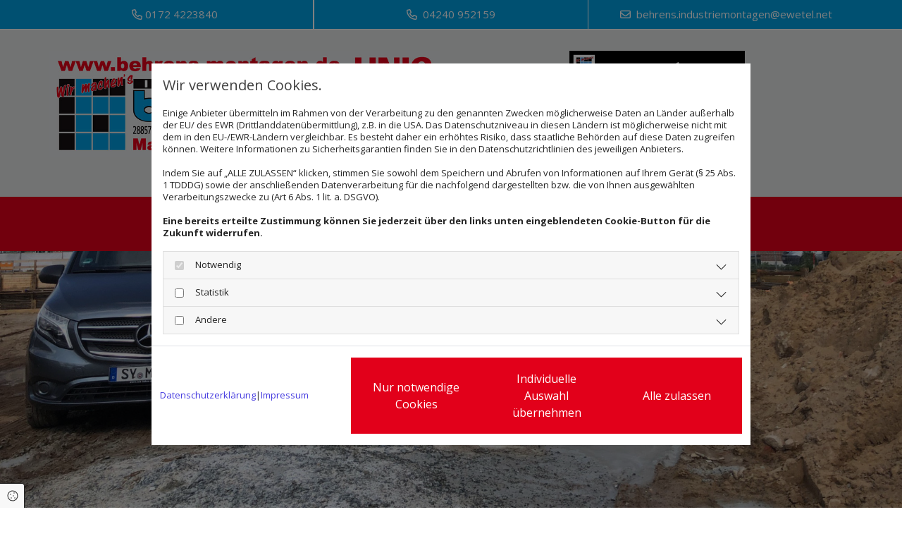

--- FILE ---
content_type: text/html; charset=UTF-8
request_url: https://www.behrens-montagen.de/
body_size: 8410
content:
<!DOCTYPE html>
<html lang="de">

<head>
    <meta charset="utf-8">
    <meta name="viewport" content="width=device-width, initial-scale=1, shrink-to-fit=no">
    <script type="application/ld+json">{"@context":"https:\/\/schema.org","@type":"WebPage","name":"Industriemontagen Behrens","dateModified":"2024-07-08T10:50:05+02:00","url":"https:\/\/www.behrens-montagen.de\/industriemontagen-behrens","description":"Wir sind ist Ihr Spezialist, wenn es im die De- und Remontage von Produktionsanlagen und die Montage von Markisen + Toren geht. Unsere kompetenten Mitarbeiter informieren Sie zu allen Fragen rund um Ihr Projekt. Sprechen Sie uns gern an.","keywords":"Industriemontagen Behrens","mainEntityOfPage":{"@type":"WebPage","@id":"https:\/\/www.behrens-montagen.de"}}</script><meta property="title" content="Behrens Industriemontagen | Ihr Spezialist für Bohrungen und Montage" /><meta name="description" content="Wir sind ist Ihr Spezialist, wenn es im die De- und Remontage von Produktionsanlagen und die Montage von Markisen + Toren geht. Unsere kompetenten Mitarbeiter informieren Sie zu allen Fragen rund um Ihr Projekt. Sprechen Sie uns gern an."/><meta name="keywords" content="Industriemontagen Behrens"/><meta property="og:type" content="website" /><meta property="og:title" content="Behrens Industriemontagen | Ihr Spezialist für Bohrungen und Montage" /><meta property="og:description" content="Wir sind ist Ihr Spezialist, wenn es im die De- und Remontage von Produktionsanlagen und die Montage von Markisen + Toren geht. Unsere kompetenten Mitarbeiter informieren Sie zu allen Fragen rund um Ihr Projekt. Sprechen Sie uns gern an."/><meta name="twitter:card" content="summary" /><link rel="canonical" href="https://www.behrens-montagen.de/" /><meta property="og:url" content="https://www.behrens-montagen.de/" /><meta name="google-site-verification" content="BbXarVmKzzLLJnSGvj94FZA51OxrVlpfjq3wKjTsUIk" />
    <title>Behrens Industriemontagen | Ihr Spezialist für Bohrungen und Montage</title>
            <link rel="stylesheet" href="/static/builds/vendor-v2.css?id=69e2847aaa60a35046d2b8ee922cbc1d"/>
            <link rel="stylesheet" href="/static/builds/site.css?id=b93ed29c9e53a8e63a4dafa897e8654e"/>
                <link rel="Shortcut Icon" type="image/x-icon" href="https://assets.coco-online.de/47331720428581-py3b3XHw/favicon.png"/>
        <link rel="dns-prefetch" href="https://assets.coco-online.de">
    <link rel="preconnect" href="https://assets.coco-online.de" crossorigin>
    <style>
        @font-face { font-family: 'Droid Sans'; font-style: normal; font-weight: 400; font-display: swap; src: url(/assets/static/fonts/droid-sans/f80a76b0dab58844f67609656cecd7df.woff2) format('woff2'); unicode-range: U+0000-00FF, U+0131, U+0152-0153, U+02BB-02BC, U+02C6, U+02DA, U+02DC, U+0304, U+0308, U+0329, U+2000-206F, U+2074, U+20AC, U+2122, U+2191, U+2193, U+2212, U+2215, U+FEFF, U+FFFD; }  @font-face { font-family: 'Droid Sans'; font-style: normal; font-weight: 700; font-display: swap; src: url(/assets/static/fonts/droid-sans/fcee5a28e34338ac0e764bf3eec4da04.woff2) format('woff2'); unicode-range: U+0000-00FF, U+0131, U+0152-0153, U+02BB-02BC, U+02C6, U+02DA, U+02DC, U+0304, U+0308, U+0329, U+2000-206F, U+2074, U+20AC, U+2122, U+2191, U+2193, U+2212, U+2215, U+FEFF, U+FFFD; }  @font-face { font-family: 'Open Sans'; font-style: normal; font-weight: 400; font-stretch: 100%; font-display: swap; src: url(/assets/static/fonts/open-sans/3fd9641d66480d1544a6698696362d68.woff2) format('woff2'); unicode-range: U+0460-052F, U+1C80-1C88, U+20B4, U+2DE0-2DFF, U+A640-A69F, U+FE2E-FE2F; } @font-face { font-family: 'Open Sans'; font-style: normal; font-weight: 400; font-stretch: 100%; font-display: swap; src: url(/assets/static/fonts/open-sans/ce0ce25f5e664d2e3bdbada5cdb5bb00.woff2) format('woff2'); unicode-range: U+0301, U+0400-045F, U+0490-0491, U+04B0-04B1, U+2116; } @font-face { font-family: 'Open Sans'; font-style: normal; font-weight: 400; font-stretch: 100%; font-display: swap; src: url(/assets/static/fonts/open-sans/e912872f5f50091014121901bb1d5b7d.woff2) format('woff2'); unicode-range: U+1F00-1FFF; } @font-face { font-family: 'Open Sans'; font-style: normal; font-weight: 400; font-stretch: 100%; font-display: swap; src: url(/assets/static/fonts/open-sans/7c2116e6ddf006838f14ea54e74bfbd6.woff2) format('woff2'); unicode-range: U+0370-03FF; } @font-face { font-family: 'Open Sans'; font-style: normal; font-weight: 400; font-stretch: 100%; font-display: swap; src: url(/assets/static/fonts/open-sans/7e2136113e38e6e9470ac64a5c167510.woff2) format('woff2'); unicode-range: U+0590-05FF, U+200C-2010, U+20AA, U+25CC, U+FB1D-FB4F; } @font-face { font-family: 'Open Sans'; font-style: normal; font-weight: 400; font-stretch: 100%; font-display: swap; src: url(/assets/static/fonts/open-sans/f4f1f72a28b25a65a08dbcddde604a60.woff2) format('woff2'); unicode-range: U+0302-0303, U+0305, U+0307-0308, U+0330, U+0391-03A1, U+03A3-03A9, U+03B1-03C9, U+03D1, U+03D5-03D6, U+03F0-03F1, U+03F4-03F5, U+2034-2037, U+2057, U+20D0-20DC, U+20E1, U+20E5-20EF, U+2102, U+210A-210E, U+2110-2112, U+2115, U+2119-211D, U+2124, U+2128, U+212C-212D, U+212F-2131, U+2133-2138, U+213C-2140, U+2145-2149, U+2190, U+2192, U+2194-21AE, U+21B0-21E5, U+21F1-21F2, U+21F4-2211, U+2213-2214, U+2216-22FF, U+2308-230B, U+2310, U+2319, U+231C-2321, U+2336-237A, U+237C, U+2395, U+239B-23B6, U+23D0, U+23DC-23E1, U+2474-2475, U+25AF, U+25B3, U+25B7, U+25BD, U+25C1, U+25CA, U+25CC, U+25FB, U+266D-266F, U+27C0-27FF, U+2900-2AFF, U+2B0E-2B11, U+2B30-2B4C, U+2BFE, U+FF5B, U+FF5D, U+1D400-1D7FF, U+1EE00-1EEFF; } @font-face { font-family: 'Open Sans'; font-style: normal; font-weight: 400; font-stretch: 100%; font-display: swap; src: url(/assets/static/fonts/open-sans/261a002a08bf9fae68ed3c935db798a4.woff2) format('woff2'); unicode-range: U+0001-000C, U+000E-001F, U+007F-009F, U+20DD-20E0, U+20E2-20E4, U+2150-218F, U+2190, U+2192, U+2194-2199, U+21AF, U+21E6-21F0, U+21F3, U+2218-2219, U+2299, U+22C4-22C6, U+2300-243F, U+2440-244A, U+2460-24FF, U+25A0-27BF, U+2800-28FF, U+2921-2922, U+2981, U+29BF, U+29EB, U+2B00-2BFF, U+4DC0-4DFF, U+FFF9-FFFB, U+10140-1018E, U+10190-1019C, U+101A0, U+101D0-101FD, U+102E0-102FB, U+10E60-10E7E, U+1D2E0-1D37F, U+1F000-1F0FF, U+1F100-1F10C, U+1F110-1F16C, U+1F170-1F190, U+1F19B-1F1AC, U+1F30D-1F30F, U+1F315, U+1F31C, U+1F31E, U+1F320-1F32C, U+1F336, U+1F378, U+1F37D, U+1F382, U+1F393-1F39F, U+1F3A7-1F3A8, U+1F3AC-1F3AF, U+1F3C2, U+1F3C4-1F3C6, U+1F3CA-1F3CE, U+1F3D4-1F3E0, U+1F3ED, U+1F3F1-1F3F3, U+1F3F5-1F3F7, U+1F408, U+1F415, U+1F41F, U+1F426, U+1F43F, U+1F441-1F442, U+1F444, U+1F446-1F449, U+1F44C-1F44E, U+1F453, U+1F46A, U+1F47D, U+1F4A3, U+1F4B0, U+1F4B3, U+1F4B9, U+1F4BB, U+1F4BF, U+1F4C8-1F4CB, U+1F4D6, U+1F4DA, U+1F4DF, U+1F4E3-1F4E6, U+1F4EA-1F4ED, U+1F4F7, U+1F4F9-1F4FB, U+1F4FD-1F4FE, U+1F503, U+1F507-1F50B, U+1F50D, U+1F512-1F513, U+1F53E-1F54A, U+1F54F-1F579, U+1F57B-1F594, U+1F597-1F5A3, U+1F5A5-1F5FA, U+1F610, U+1F650-1F67F, U+1F687, U+1F68D, U+1F691, U+1F694, U+1F698, U+1F6AD, U+1F6B2, U+1F6B9-1F6BA, U+1F6BC, U+1F6C6-1F6CB, U+1F6CD-1F6CF, U+1F6D3-1F6D7, U+1F6E0-1F6EA, U+1F6F0-1F6F3, U+1F6F7-1F6FC, U+1F700-1F7FF, U+1F800-1F80B, U+1F810-1F847, U+1F850-1F859, U+1F860-1F887, U+1F890-1F8AD, U+1F8B0-1F8B1, U+1F93B, U+1F946, U+1F984, U+1F996, U+1F9E9, U+1FA00-1FA6F, U+1FA70-1FA74, U+1FA78-1FA7A, U+1FA80-1FA86, U+1FA90-1FAA8, U+1FAB0-1FAB6, U+1FAC0-1FAC2, U+1FAD0-1FAD6, U+1FB00-1FBFF; } @font-face { font-family: 'Open Sans'; font-style: normal; font-weight: 400; font-stretch: 100%; font-display: swap; src: url(/assets/static/fonts/open-sans/9181a47634f0efdfa9a859daa3b30434.woff2) format('woff2'); unicode-range: U+0102-0103, U+0110-0111, U+0128-0129, U+0168-0169, U+01A0-01A1, U+01AF-01B0, U+0300-0301, U+0303-0304, U+0308-0309, U+0323, U+0329, U+1EA0-1EF9, U+20AB; } @font-face { font-family: 'Open Sans'; font-style: normal; font-weight: 400; font-stretch: 100%; font-display: swap; src: url(/assets/static/fonts/open-sans/9d4a257014c53f0cb1e957ca760075e2.woff2) format('woff2'); unicode-range: U+0100-02AF, U+0304, U+0308, U+0329, U+1E00-1E9F, U+1EF2-1EFF, U+2020, U+20A0-20AB, U+20AD-20CF, U+2113, U+2C60-2C7F, U+A720-A7FF; } @font-face { font-family: 'Open Sans'; font-style: normal; font-weight: 400; font-stretch: 100%; font-display: swap; src: url(/assets/static/fonts/open-sans/d465f9ec03dea2fe3b0446c8dac17729.woff2) format('woff2'); unicode-range: U+0000-00FF, U+0131, U+0152-0153, U+02BB-02BC, U+02C6, U+02DA, U+02DC, U+0304, U+0308, U+0329, U+2000-206F, U+2074, U+20AC, U+2122, U+2191, U+2193, U+2212, U+2215, U+FEFF, U+FFFD; }  @font-face { font-family: 'Open Sans'; font-style: normal; font-weight: 700; font-stretch: 100%; font-display: swap; src: url(/assets/static/fonts/open-sans/3fd9641d66480d1544a6698696362d68.woff2) format('woff2'); unicode-range: U+0460-052F, U+1C80-1C88, U+20B4, U+2DE0-2DFF, U+A640-A69F, U+FE2E-FE2F; } @font-face { font-family: 'Open Sans'; font-style: normal; font-weight: 700; font-stretch: 100%; font-display: swap; src: url(/assets/static/fonts/open-sans/ce0ce25f5e664d2e3bdbada5cdb5bb00.woff2) format('woff2'); unicode-range: U+0301, U+0400-045F, U+0490-0491, U+04B0-04B1, U+2116; } @font-face { font-family: 'Open Sans'; font-style: normal; font-weight: 700; font-stretch: 100%; font-display: swap; src: url(/assets/static/fonts/open-sans/e912872f5f50091014121901bb1d5b7d.woff2) format('woff2'); unicode-range: U+1F00-1FFF; } @font-face { font-family: 'Open Sans'; font-style: normal; font-weight: 700; font-stretch: 100%; font-display: swap; src: url(/assets/static/fonts/open-sans/7c2116e6ddf006838f14ea54e74bfbd6.woff2) format('woff2'); unicode-range: U+0370-03FF; } @font-face { font-family: 'Open Sans'; font-style: normal; font-weight: 700; font-stretch: 100%; font-display: swap; src: url(/assets/static/fonts/open-sans/7e2136113e38e6e9470ac64a5c167510.woff2) format('woff2'); unicode-range: U+0590-05FF, U+200C-2010, U+20AA, U+25CC, U+FB1D-FB4F; } @font-face { font-family: 'Open Sans'; font-style: normal; font-weight: 700; font-stretch: 100%; font-display: swap; src: url(/assets/static/fonts/open-sans/f4f1f72a28b25a65a08dbcddde604a60.woff2) format('woff2'); unicode-range: U+0302-0303, U+0305, U+0307-0308, U+0330, U+0391-03A1, U+03A3-03A9, U+03B1-03C9, U+03D1, U+03D5-03D6, U+03F0-03F1, U+03F4-03F5, U+2034-2037, U+2057, U+20D0-20DC, U+20E1, U+20E5-20EF, U+2102, U+210A-210E, U+2110-2112, U+2115, U+2119-211D, U+2124, U+2128, U+212C-212D, U+212F-2131, U+2133-2138, U+213C-2140, U+2145-2149, U+2190, U+2192, U+2194-21AE, U+21B0-21E5, U+21F1-21F2, U+21F4-2211, U+2213-2214, U+2216-22FF, U+2308-230B, U+2310, U+2319, U+231C-2321, U+2336-237A, U+237C, U+2395, U+239B-23B6, U+23D0, U+23DC-23E1, U+2474-2475, U+25AF, U+25B3, U+25B7, U+25BD, U+25C1, U+25CA, U+25CC, U+25FB, U+266D-266F, U+27C0-27FF, U+2900-2AFF, U+2B0E-2B11, U+2B30-2B4C, U+2BFE, U+FF5B, U+FF5D, U+1D400-1D7FF, U+1EE00-1EEFF; } @font-face { font-family: 'Open Sans'; font-style: normal; font-weight: 700; font-stretch: 100%; font-display: swap; src: url(/assets/static/fonts/open-sans/261a002a08bf9fae68ed3c935db798a4.woff2) format('woff2'); unicode-range: U+0001-000C, U+000E-001F, U+007F-009F, U+20DD-20E0, U+20E2-20E4, U+2150-218F, U+2190, U+2192, U+2194-2199, U+21AF, U+21E6-21F0, U+21F3, U+2218-2219, U+2299, U+22C4-22C6, U+2300-243F, U+2440-244A, U+2460-24FF, U+25A0-27BF, U+2800-28FF, U+2921-2922, U+2981, U+29BF, U+29EB, U+2B00-2BFF, U+4DC0-4DFF, U+FFF9-FFFB, U+10140-1018E, U+10190-1019C, U+101A0, U+101D0-101FD, U+102E0-102FB, U+10E60-10E7E, U+1D2E0-1D37F, U+1F000-1F0FF, U+1F100-1F10C, U+1F110-1F16C, U+1F170-1F190, U+1F19B-1F1AC, U+1F30D-1F30F, U+1F315, U+1F31C, U+1F31E, U+1F320-1F32C, U+1F336, U+1F378, U+1F37D, U+1F382, U+1F393-1F39F, U+1F3A7-1F3A8, U+1F3AC-1F3AF, U+1F3C2, U+1F3C4-1F3C6, U+1F3CA-1F3CE, U+1F3D4-1F3E0, U+1F3ED, U+1F3F1-1F3F3, U+1F3F5-1F3F7, U+1F408, U+1F415, U+1F41F, U+1F426, U+1F43F, U+1F441-1F442, U+1F444, U+1F446-1F449, U+1F44C-1F44E, U+1F453, U+1F46A, U+1F47D, U+1F4A3, U+1F4B0, U+1F4B3, U+1F4B9, U+1F4BB, U+1F4BF, U+1F4C8-1F4CB, U+1F4D6, U+1F4DA, U+1F4DF, U+1F4E3-1F4E6, U+1F4EA-1F4ED, U+1F4F7, U+1F4F9-1F4FB, U+1F4FD-1F4FE, U+1F503, U+1F507-1F50B, U+1F50D, U+1F512-1F513, U+1F53E-1F54A, U+1F54F-1F579, U+1F57B-1F594, U+1F597-1F5A3, U+1F5A5-1F5FA, U+1F610, U+1F650-1F67F, U+1F687, U+1F68D, U+1F691, U+1F694, U+1F698, U+1F6AD, U+1F6B2, U+1F6B9-1F6BA, U+1F6BC, U+1F6C6-1F6CB, U+1F6CD-1F6CF, U+1F6D3-1F6D7, U+1F6E0-1F6EA, U+1F6F0-1F6F3, U+1F6F7-1F6FC, U+1F700-1F7FF, U+1F800-1F80B, U+1F810-1F847, U+1F850-1F859, U+1F860-1F887, U+1F890-1F8AD, U+1F8B0-1F8B1, U+1F93B, U+1F946, U+1F984, U+1F996, U+1F9E9, U+1FA00-1FA6F, U+1FA70-1FA74, U+1FA78-1FA7A, U+1FA80-1FA86, U+1FA90-1FAA8, U+1FAB0-1FAB6, U+1FAC0-1FAC2, U+1FAD0-1FAD6, U+1FB00-1FBFF; } @font-face { font-family: 'Open Sans'; font-style: normal; font-weight: 700; font-stretch: 100%; font-display: swap; src: url(/assets/static/fonts/open-sans/9181a47634f0efdfa9a859daa3b30434.woff2) format('woff2'); unicode-range: U+0102-0103, U+0110-0111, U+0128-0129, U+0168-0169, U+01A0-01A1, U+01AF-01B0, U+0300-0301, U+0303-0304, U+0308-0309, U+0323, U+0329, U+1EA0-1EF9, U+20AB; } @font-face { font-family: 'Open Sans'; font-style: normal; font-weight: 700; font-stretch: 100%; font-display: swap; src: url(/assets/static/fonts/open-sans/9d4a257014c53f0cb1e957ca760075e2.woff2) format('woff2'); unicode-range: U+0100-02AF, U+0304, U+0308, U+0329, U+1E00-1E9F, U+1EF2-1EFF, U+2020, U+20A0-20AB, U+20AD-20CF, U+2113, U+2C60-2C7F, U+A720-A7FF; } @font-face { font-family: 'Open Sans'; font-style: normal; font-weight: 700; font-stretch: 100%; font-display: swap; src: url(/assets/static/fonts/open-sans/d465f9ec03dea2fe3b0446c8dac17729.woff2) format('woff2'); unicode-range: U+0000-00FF, U+0131, U+0152-0153, U+02BB-02BC, U+02C6, U+02DA, U+02DC, U+0304, U+0308, U+0329, U+2000-206F, U+2074, U+20AC, U+2122, U+2191, U+2193, U+2212, U+2215, U+FEFF, U+FFFD; }   :root { --secondary-color: #ffffff; --secondary-color-rgb-values: 255, 255, 255; --background-color: #f8f8f8; --font-color: #252525;} .headline {color: #f5a201; font-size: 45px; line-height: 1em; margin-bottom: 20px;}  .headline a:hover {text-decoration: underline;}  .nav .nav-item .nav-link {color: #fff; transition: all 0.25s ease-in 0s; padding-left: 40px;}  .nav .navbar-toggler {color: rgb(69, 69, 69); font-size: 30px;}  .nav .sublevel > .nav-item > .nav-link {font-size: 14px; background-color: rgb(255, 255, 255); padding-top: 20px; padding-bottom: 20px; padding-right: 20px;}  .nav .sublevel > .nav-item > .nav-link:hover {background-color: rgb(234, 234, 234);}  .nav nav > ul > li > ul li.active a {background-color: rgb(234, 234, 234);}  .nav .nav-item .nav-link:hover {color: #000; text-decoration: none;}  .nav .navbar-nav .active > .nav-link {color: #000; text-decoration: none;}  .nav .navbar-nav {justify-content: right;}  .subtitle {font-family: Droid Sans; color: #e2001a; font-size: 28px; line-height: 1.3em; margin-bottom: 20px;}  .preamble {font-size: 22px; line-height: 1.5em; letter-spacing: 0em; margin-bottom: 5px;}  .bodytext {line-height: 1.8em; margin-bottom: 5px;}  .bodytext a {color: #009ee0; text-decoration: underline;}  .bodytext a:hover {text-decoration: underline;}  .smalltext {line-height: 1.2em; letter-spacing: 0em; font-size: 11px; margin-bottom: 5px;}  body p {margin-bottom: 0;} body {background-color: rgb(255, 255, 255); font-family: Open Sans; color: #404040; font-size: 17px; line-height: 1em;}  body a {color: rgb(68, 58, 223); text-decoration: none;}  .scroll-top {width: 40px; height: 40px; background-color: rgba(185, 13, 33, 0.84);}  .scroll-top span::before {color: #fff;}  body a:hover {text-decoration: underline;}  .site-container {padding-left: 0px; padding-right: 0px;}  .btn.btn-default {border-radius: 3px; border-width: 0px; background-color: #e2001a; color: rgb(255, 255, 255); font-size: 16px; border-top-left-radius: 0px; border-top-right-radius: 0px; border-bottom-left-radius: 0px; border-bottom-right-radius: 0px; margin-top: 20px; padding-left: 22px; padding-top: 18px; padding-bottom: 18px; padding-right: 22px;}  .btn.btn-default:hover {background-color: #b90d21;}  .btn .fa {margin-right: 7px;}  .form .label {padding-bottom: 0px; margin-bottom: 10px;}  .form .form-control {border-radius: 3px; border-width: 1px; border-top-left-radius: 0px; border-top-right-radius: 0px; border-bottom-left-radius: 0px; border-bottom-right-radius: 0px; border-color: rgb(204, 204, 204); margin-top: 0px; margin-bottom: 20px; padding-left: 15px; padding-top: 25px; padding-bottom: 25px; padding-right: 15px; color: #404040; font-size: 15px; background-color: #fff;}  .form .form-submit {margin-top: 20px;}  .form .smalltext {font-size: 13px;}  .form .form input[type=text],.form input[type=date],.form textarea,.form select {background-color: #fff; padding-top: 25px; padding-bottom: 25px;}  .form .form-check-label {font-size: 16px; line-height: 1.6em; margin-left: 0px; margin-right: 20px;}  .form .form-check-label > a {color: #009ee0;}  .form .form-check-label > a:hover {text-decoration: underline;} .form {padding-left: 0px; padding-top: 0px; padding-bottom: 0px; padding-right: 0px;}  .gallery .arrow {color: #fff; background-color: #404040; width: 40px; border-top-left-radius: 100px; border-top-right-radius: 100px; border-bottom-left-radius: 100px; border-bottom-right-radius: 100px;}  .row {padding-left: 30px; padding-top: 60px; padding-bottom: 60px; padding-right: 30px;}  .col {padding-left: 15px; padding-right: 15px;}  .custom1 {color: #fff; font-size: 15px; text-align: center; padding-top: 12px; padding-bottom: 12px;}  .custom1 a {color: #fff;}  .smallsubtitle {font-family: Droid Sans; color: #009ee0; font-size: 23px; line-height: 1.35em; margin-bottom: 20px;}  .spottext {font-family: Droid Sans; color: rgb(255, 255, 255); font-size: 28px; line-height: 1.35em; text-align: center;}  .footertext {color: #fff; font-size: 13px; line-height: 1.6em; margin-bottom: 5px;}  .footertext a {color: #fff;}  .footertext a:hover {text-decoration: underline;}  .companyname {font-size: 22px; text-align: left; line-height: 1.2em;}  .companyname a {color: rgb(96, 96, 96);}  .smallspottext {font-family: Droid Sans; color: rgb(255, 255, 255); font-size: 22px; line-height: 1.5em; text-align: center; margin-bottom: 5px;}  .locale {text-align: right;}  .locale ul li a {transition: all 0.25s ease-in 0s; color: rgb(255, 255, 255);}  .locale ul li {background-color: rgb(69, 69, 69); padding-top: 5px; padding-right: 15px; padding-bottom: 5px; padding-left: 15px;}  .btn.button2 {border-width: 2px; border-radius: 3px; background-color: rgba(255, 255, 255, 0.7); color: #404040; font-size: 16px; line-height: 1em; border-left-width: 1px; border-top-width: 1px; border-bottom-width: 1px; border-right-width: 1px; border-top-left-radius: 0px; border-top-right-radius: 0px; border-bottom-left-radius: 0px; border-bottom-right-radius: 0px; border-color: rgb(255, 255, 255); margin-top: 20px; padding-left: 22px; padding-top: 18px; padding-bottom: 18px; padding-right: 22px;}  .btn.button2:hover {background-color: rgba(245, 162, 1, 0.7); color: #fff; border-color: rgba(255, 255, 255, 0.498039);}  .btn.button2 i {margin-right: 7px;}  .hr {display: table; margin-left: auto; margin-right: auto; border-top-width: 1px; border-color: rgba(0, 0, 0, 0.0980392); width: 100%;}  .socialmedia {text-align: right; font-size: 19px;}  .socialmedia li {margin-left: 10px; margin-bottom: 10px;}  .paymenticons li {margin-left: 5px; margin-bottom: 5px; padding-bottom: 40px;}  .list.linklist .list-item {color: #fff; background-color: #404040; margin-bottom: 1px; padding-left: 20px; padding-top: 20px; padding-bottom: 20px; padding-right: 20px; align-items: center;}  .list.linklist .list-item:hover {background-color: #f5a201;}  .list.linklist .list-item .list-icon {margin-top: 0px; margin-bottom: 0px; color: #fff; font-size: 15px; margin-right: 4px; height: auto;}  .list.linklist .list-title {color: #f5a201; font-size: 45px; line-height: 1em; margin-bottom: 20px;}  .breadcrumb li a {margin-bottom: 10px; margin-left: 10px; margin-right: 10px;}  .btn.button3 {border-radius: 3px; border-width: 0px; background-color: #006471; color: rgb(255, 255, 255); font-size: 16px; border-top-left-radius: 0px; border-top-right-radius: 0px; border-bottom-left-radius: 0px; border-bottom-right-radius: 0px; margin-top: 20px; padding-left: 22px; padding-top: 18px; padding-bottom: 18px; padding-right: 22px;}  .btn.button3:hover {background-color: rgba(0, 100, 113, 0.7);}  .btn .fa {margin-right: 7px;}  .html {padding-top: 0px; padding-bottom: 0px;}  .list p.list-item .list-text {font-size: 17px;}  .list p.list-item .list-icon {margin-top: 0px; margin-bottom: 0px; color: #009ee0; font-size: 15px; margin-left: 10px; margin-right: 10px; height: 28px;}  .list .itemSubtext {font-size: 14px;}  .list .btn-list {border-radius: 0; border: none;}  .list .list-item-subtext {line-height: 1.2em; letter-spacing: 0em; font-size: 11px; margin-bottom: 5px;}  .accordion .accordion-btn {font-family: Droid Sans; color: #fff; font-size: 17px; line-height: 1.3em; background-color: #006471; margin-top: 5px; padding-left: 20px; padding-top: 20px; padding-bottom: 20px; padding-right: 20px;}  .accordion .card-body {border-left-width: 1px; border-bottom-width: 1px; border-right-width: 1px; border-color: #ccc; padding-left: 30px; padding-top: 30px; padding-bottom: 30px; padding-right: 30px;}  .accordion .accordion-btn:hover {background-color: rgba(0, 100, 113, 0.7);}  .accordion .accordion-btn[aria-expanded="true"] {background-color: rgba(0, 100, 113, 0.7);}  .hover-overlay .hover-text {color: #fff; text-align: center;}  .hover-overlay {background-color: rgba(0, 100, 113, 0.7);}  .lightheadline {color: #fff; font-size: 45px; line-height: 1em; margin-bottom: 20px;}  .lightsubtitle {color: #fff; font-size: 30px; line-height: 1em; margin-bottom: 20px;}  .lightsmallsubtitle {color: #fff; font-size: 24px; line-height: 1em; margin-bottom: 20px;}  .lightbodytext {color: #fff; line-height: 1.8em; margin-bottom: 5px;}  .lightbodytext a {color: #fff; text-decoration: underline;}  .lightbodytext a:hover {text-decoration: underline;}  .quick-link-nav .link-icon {width: 30px;}  .popup-modal .popup-title {color: #f5a201; font-size: 45px; line-height: 1em; margin-bottom: 20px;}  .popup-modal .btn.btn-default {display: table;}  #ro668ba83e5e1b5 {background-color: #009ee0; border-style: solid; border-bottom-width: 1px; border-color: #fff; padding-top: 0px; padding-bottom: 0px;}  #co668ba83e5e047 {border-style: solid; border-right-width: 1px; border-color: #fff;}  #co668ba83e5e12c {border-left-width: 1px; border-right-width: 1px; border-color: #fff;}  #ro668ba83e5e40d {background-color: #e3e4e5; padding-top: 30px; padding-bottom: 30px;}  #mo668ba83e5e226 {border-style: solid; margin-left: auto; margin-right: auto;}  #mo668ba83e5e226 + .hover-overlay .hover-text i {border-style: solid;}  #mo668ba83e5e226 + .hover-overlay {border-style: solid;}  #mo668ba83e5e2de {max-width: 45%; margin-left: auto; margin-right: auto;}  #ro668ba83e5ee70 {background-color: #e2001a; padding-top: 30px; padding-bottom: 30px;}  #mo668ba83e5eddb .navbar-nav {justify-content: center;}  #content {background-position: 50% 0%; background-repeat: repeat-y;}  #ro668ba83e5f6cd {background-color: rgba(20, 15, 17, 0.95);}  #ro668ba83da4aee {background-repeat: no-repeat; background-size: cover; background-position: 50% 100%; background-attachment: fixed; padding-top: 250px; padding-bottom: 250px;}  #ro668ba83da4e7e {background-color: #f5f5f5;}  #mo668ba83da4d35 {padding-top: 20px;}  #ro668ba83da504d {background-color: #fff;}  #mo668ba83da4f5a {padding-top: 20px;}  #ro668ba83da5278 {background-color: #eaeaea; padding-left: 0px; padding-right: 0px;}  #co668ba83da5077 {background-repeat: no-repeat; background-size: cover; background-position: 50% 50%; padding-left: 0px; padding-right: 0px;}  #co668ba83da5265 {background-color: #fff; border-top-width: 2px; border-bottom-width: 2px; border-color: #eaeaea; padding-left: 60px; padding-top: 60px; padding-bottom: 60px; padding-right: 60px;}  #mo668ba83da520f {display: table;}  @media only screen and (max-width:1023px) {.nav .navbar-toggler {color: #f5a201;}  .nav .navbar-toggler:hover {color: #f5a201;} .nav.menu-opened .navbar-nav {background-color: #404040;}  .custom1 {line-height: 1.2em;}  body {font-size: 16px;}  .headline {font-size: 35px; line-height: 1.3em; margin-bottom: 15px;}  .subtitle {font-size: 28px; line-height: 1.3em; margin-bottom: 15px;}  .preamble {font-size: 18px;}  .smallsubtitle {font-size: 23px; line-height: 1.3em; margin-bottom: 15px;}  .smalltext {font-size: 12px;}  .spottext {font-size: 31px;}  .smallspottext {font-size: 18px;}  .companyname {font-size: 18px;}  .footertext {font-size: 12px;}  .accordion .accordion-btn {font-size: 16px;}  .lightheadline {font-size: 35px; line-height: 1.3em; margin-bottom: 15px;}  .lightsubtitle {font-size: 28px; line-height: 1.3em; margin-bottom: 15px;}  .lightsmallsubtitle {font-size: 23px; line-height: 1.3em; margin-bottom: 15px;}  .list p.list-item .list-text {font-size: 16px;}  #content {margin-bottom: 0px; margin-top: 0px;}  #co668ba83e5f6bc {margin-left: 0px; margin-right: 0px;}  #ro668ba83da4aee {padding-top: 180px; padding-bottom: 180px;}  #ro668ba83da5278 {padding-left: 30px; padding-right: 30px;}  #co668ba83da5265 {padding-left: 40px; padding-top: 40px; padding-bottom: 40px; padding-right: 40px;} } @media only screen and (max-width:576px) {.nav .sublevel > .nav-item > .nav-link {font-size: 15px; background-color: rgba(255, 255, 255, 0); padding-left: 10px; padding-top: 10px; padding-bottom: 10px; padding-right: 10px;}  .nav .navbar-toggler {color: #fff; font-size: 24px;}  .nav .nav-item .nav-link {padding-left: 15px; padding-top: 15px; padding-bottom: 15px; padding-right: 15px;}  .nav .navbar-toggler:hover {color: #fff;}  .nav .nav-item .nav-link:hover {text-decoration: underline;}  .nav .navbar-nav .active > .nav-link {font-weight: 400; text-decoration: underline;} .nav.menu-opened .navbar-nav {background-color: #404040;}  .headline {font-size: 26px;}  .subtitle {font-size: 24px;}  .preamble {font-size: 20px;}  .bodytext {line-height: 1.85em;}  .row {padding-left: 15px; padding-top: 40px; padding-bottom: 40px; padding-right: 15px;}  .form .form-check-label {margin-bottom: 10px; margin-right: 10px;}  .spottext {font-size: 21px;}  .smallsubtitle {font-size: 20px;}  .smallspottext {font-size: 20px;}  .companyname {font-size: 20px;}  .socialmedia {text-align: center; font-size: 22px;}  .socialmedia li a {width: 45px; height: 45px;}  .socialmedia li {margin-left: 5px; margin-right: 5px;}  .lightheadline {font-size: 26px;}  .lightsubtitle {font-size: 24px;}  .lightsmallsubtitle {font-size: 20px;}  .lightbodytext {line-height: 1.85em;}  #ro668ba83e5e1b5 {border-left-width: 0px; border-bottom-width: 0px; border-right-width: 0px;}  #co668ba83e5e047 {border-left-width: 0px; border-right-width: 0px;}  #co668ba83e5e12c {border-left-width: 0px; border-right-width: 0px;}  #mo668ba83e5e226 {max-width: 100%; margin-left: auto; margin-right: auto;}  #mo668ba83e5e2de {max-width: 61%; border-style: solid; margin-left: auto; margin-right: auto; padding-top: 32px;}  #mo668ba83e5e2de + .hover-overlay .hover-text i {border-style: solid;}  #mo668ba83e5e2de + .hover-overlay {border-style: solid;}  #ro668ba83e5f6cd {padding-bottom: 60px;}  #co668ba83e5f4d7 {margin-left: 0px; margin-right: 0px; margin-bottom: 30px;}  #mo668ba83e5f42d {margin-top: 0px; margin-right: 0px; margin-bottom: 0px; margin-left: 0px;}  #co668ba83e5f62c {margin-left: 0px; margin-right: 0px; margin-bottom: 30px;}  #ro668ba83da4aee {background-attachment: scroll; padding-top: 100px; padding-bottom: 100px;}  #ro668ba83da5278 {padding-left: 0px; padding-top: 0px; padding-bottom: 0px; padding-right: 0px;}  #co668ba83da5077 {padding-top: 100px; padding-bottom: 100px;} }#ro668ba83da4aee {background-image: url(https://assets.coco-online.de/47331720428581-oFKBosYI/Headerbild-Startseite-NEU_full_w.jpg)} #co668ba83da5077 {background-image: url(https://assets.coco-online.de/47331720428587-DwYfLX7N/behrens-Industriemontagen-Galerie-01_full_w.jpg)} @media only screen and (max-width:1023px) {#ro668ba83da4aee {background-image: url(https://assets.coco-online.de/47331720428581-oFKBosYI/Headerbild-Startseite-NEU_large_w.jpg)} #ro668ba83da4aee.has-bg-video > video {display: none;} #co668ba83da5077 {background-image: url(https://assets.coco-online.de/47331720428587-DwYfLX7N/behrens-Industriemontagen-Galerie-01_large_w.jpg)} #co668ba83da5077.has-bg-video > video {display: none;} }@media only screen and (max-width:576px) {#ro668ba83da4aee {background-image: url(https://assets.coco-online.de/47331720428581-oFKBosYI/Headerbild-Startseite-NEU_small_w.jpg)} #ro668ba83da4aee.has-bg-video > video {display: none;} #co668ba83da5077 {background-image: url(https://assets.coco-online.de/47331720428587-DwYfLX7N/behrens-Industriemontagen-Galerie-01_small_w.jpg)} #co668ba83da5077.has-bg-video > video {display: none;} } .bodytext {
  -moz-hyphens: auto;
   -o-hyphens: auto;
   -webkit-hyphens: auto;
   -ms-hyphens: auto;
   hyphens: auto;
}
p {
  word-wrap:break-word;
}

#jmdcontent h1, #jmdcontent h2, #jmdcontent h3, #jmdcontent h4, #jmdcontent h5, #jmdcontent h6 {
    margin: 1.5em 0 1em 0;
}

#jmdcontent {
    font-size: 14px;
    line-height: 1.5;
    text-align: left;
}

#jmdcontent a {
    word-break: break-word;
}

#jmdcontent code {
    background-color: #f5f5f5;
    color: #bd4147;
    box-shadow: 0 2px 1px -1px rgba(0,0,0,.2), 0 1px 1px 0 rgba(0,0,0,.14), 0 1px 3px 0 rgba(0,0,0,.12);
    display: inline-block;
    border-radius: 3px;
    white-space: pre-wrap;
    font-size: 85%;
    font-weight: 900;
}

#jmdcontent code:after, #jmdcontent code:before {
    content: "\A0";
    letter-spacing: -1px;
}

#jmdcontent table {
    border: solid 1px #EEEEEE;
    border-collapse: collapse;
    border-spacing: 0;
    font-size: 0.9em;
    line-height: normal;
}

#jmdcontent table thead th {
    background-color: #EFEFEF;
    padding: 10px;
    text-align: left;
    color: black;
    margin: revert;
    width: revert;
    height: revert;
}

#jmdcontent table tbody td {
    border: solid 1px #EEEEEE;
    padding: 10px;
}

#jmdcontent .cancellation-policy, #jmdcontent .jmd-bordered {
    border: solid 1px;
    padding: 0em 1em;
}

#jmdcontent ol {
  counter-reset: item;
}

#jmdcontent ol > li {
  display: block;
}

#jmdcontent li {
 list-style-position: outside !important;
}

#jmdcontent ol > li >*:first-child:before {
  content: counters(item, ".") ". ";
  counter-increment: item
}

@media (max-width: 1600px) {

    #jmdcontent table, #jmdcontent thead, #jmdcontent tbody, #jmdcontent tfoot,
    #jmdcontent tr, #jmdcontent th, #jmdcontent td {
        display: block;
    }

    #jmdcontent thead tr, #jmdcontent tfoot tr > th {
        display: none;
    }

    #jmdcontent tr {
        border: 1px solid #ccc;
        margin-bottom: 1em;
    }

    #jmdcontent tr:last-child {
        margin-bottom: 0;
    }

    #jmdcontent table tbody  td {
        border: none;
        border-bottom: 1px solid #eee;
        position: relative;
        white-space: normal;
        text-align: left;
        padding: 5px 10px 5px calc(30% + 20px);
    }

    #jmdcontent table tbody td:before {
        content: attr(data-header);
        position: absolute;
        top: 1px;
        left: 1px;
        width: 30%;
        padding: 5px 10px;
        white-space: nowrap;
        text-align: left;
        font-weight: bold;
    }
} 
    </style>
</head>

<body id="page-34278"
      class=" ">

<div class="container-fluid site-container">
    <div id="main-container" class="row main-row">
        <div class="col main-col">
                            <header
                    data-overlap-threshold="auto"
                    class=" nav-only">
                                            <div class="container">
            <div class="row row-col-fixed" id="ro668ba83e5e1b5">
                                    <div class="col-stack-fixed">
                                                                            <div id="co668ba83e5e047" class="col col-lg-4 col-md-3 col-sm-12 ">
            <div id="mo668ba83e5dedd" class="module text d-none-md d-none-sm"><p class="custom1"><span class="far fa-phone"></span> 0172 4223840&nbsp;</p></div>
                <div id="mo668ba83e5dfd7" class="module text d-none-lg"><p class="custom1"><span class="far fa-phone"></span> <a href="tel:04240 952159"><span class="monoglobalWrap">04240 952159</span></a></p></div>
                </div>
                                                    <div id="co668ba83e5e12c" class="col col-lg-4 col-md-3 col-sm-12 ">
            <div id="mo668ba83e5e066" class="module text d-none-md d-none-sm"><p class="custom1"><span class="far fa-phone"></span> &nbsp;04240 952159</p></div>
                <div id="mo668ba83e5e0d1" class="module text d-none-lg"><p class="custom1"><span class="far fa-phone"></span> <a href="tel:04240 952159"><span class="monoglobalWrap">04240 952159</span></a></p></div>
                </div>
                                                    <div id="co668ba83e5e1a0" class="col col-sm-12 col-lg-4 col-md-6 ">
            <div id="mo668ba83e5e14a" class="module text "><p class="custom1"><span class="far fa-envelope"></span> &nbsp;<a href="mailto:behrens.industriemontagen@ewetel.net"><span class="monoglobalWrap">behrens.industriemontagen@ewetel.net</span></a></p></div>
                </div>
                                                                    </div>
                            </div>
        </div>
                                                <div class="container">
            <div class="row row-col-fixed" id="ro668ba83e5e40d">
                                    <div class="col-stack-fixed">
                                                                            <div id="co668ba83e5e2bd" class="col col-md-6 col-lg-6 col-sm-12 ">
            <a href="/industriemontagen-behrens"><img src="https://assets.coco-online.de/47331720428577-AyNeyecF/Logo.jpg" width="1000" height="270" alt="" id="mo668ba83e5e226" srcset="https://assets.coco-online.de/47331720428577-AyNeyecF/Logo_small_w.jpg 512w, https://assets.coco-online.de/47331720428577-AyNeyecF/Logo_medium_w.jpg 768w, https://assets.coco-online.de/47331720428577-AyNeyecF/Logo_large_w.jpg 1512w" class="module image image" /></a>
                </div>
                                                    <div id="co668ba83e5e361" class="col col-md-6 col-lg-6 col-sm-12 ">
            <a href="/industriemontagen-behrens"><img src="https://assets.coco-online.de/47331720428605-QOcGw4sP/logo-neu-11-23__msi___jpg.jpg" width="900" height="638" alt="Logo" id="mo668ba83e5e2de" srcset="https://assets.coco-online.de/47331720428605-QOcGw4sP/logo-neu-11-23__msi___jpg_small_w.jpg 512w, https://assets.coco-online.de/47331720428605-QOcGw4sP/logo-neu-11-23__msi___jpg_medium_w.jpg 768w, https://assets.coco-online.de/47331720428605-QOcGw4sP/logo-neu-11-23__msi___jpg_large_w.jpg 1512w" class="module image image" /></a>
                </div>
                                                    <div id="co668ba83e5e3fd" class="col col-md-8 col-sm-3 col-lg-9 flex-column">
            <div aria-hidden="true" class="module autospacer"></div>
                <div aria-hidden="true" class="module autospacer"></div>
                </div>
                                                                    </div>
                            </div>
        </div>
                                                <div class="container">
            <div class="row row-col-fixed" id="ro668ba83e5ee70">
                                    <div class="col-stack-fixed">
                                                                            <div id="co668ba83e5ee61" class="col col-sm-12 ">
            <nav  aria-label="Hauptmenü" id="mo668ba83e5eddb" class="module nav nav direction-right mobile_md mobile_sm has-items-arrow"><button class="navbar-toggler" type="button" aria-label="Toggle navigation"><i class="fa fa-bars"></i></button><ul class="nav-menu navbar-nav"><li class="close-mobile-nav" aria-hidden="true" role="button" tabindex="-1"><i class="fa fa-times"></i></li><li class="nav-item active"><a title="Industriemontagen Behrens" class="nav-link" href="/"><span class="nav-label pos-none"><span class="text">Industriemontagen Behrens</span></span></a></li><li class="nav-item "><a title="Referenzen" class="nav-link" href="/referenzen"><span class="nav-label pos-none"><span class="text">Referenzen</span></span></a></li><li class="nav-item "><a title="Unsere Leistungen" class="nav-link" href="/unsere-leistungen"><span class="nav-label pos-none"><span class="text">Unsere Leistungen</span></span></a></li><li class="nav-item "><a title="Kontakt & Anfahrt" class="nav-link" href="/kontakt--anfahrt"><span class="nav-label pos-none"><span class="text">Kontakt & Anfahrt</span></span></a></li></ul></nav>
                </div>
                                                                    </div>
                            </div>
        </div>
                                        </header>
                                        <div class="container-fluid">
            <div class="row content-row" id="content">
                                                                    <div id="dc668ba83e5f3ec" class="col col-sm-12">
            <div class="container">
            <div class="row has-bg row-col-fixed" id="ro668ba83da4aee">
                                    <div class="col-stack-fixed">
                                                                            <div id="co668ba83da4aa9" class="col col-sm-12 col-md-2 d-none-sm col-lg-9 ">
            </div>
                                                    <div id="co668ba83da4ac4" class="col col-sm-12 col-lg-3 emptycol col-md-2 d-none-sm ">
            </div>
                                                                    </div>
                            </div>
        </div>
                <div class="container">
            <div class="row row-col-fixed" id="ro668ba83da4c43">
                                    <div class="col-stack-fixed">
                                                                            <div id="co668ba83da4c38" class="col col-sm-12 ">
            <div id="mo668ba83da4b26" class="module text "><h2 class="subtitle">Sie benötigen einen Spezialisten für Bohrungen in Beton oder Stein? Oder möchten Sie Tore nicht nur liefern, sondern auch vom Profi direkt montieren lassen?</h2></div>
                <div id="mo668ba83da4bd9" class="module text "><p class="bodytext">Dann sind Sie bei Industriemontagen Behrens genau richtig. Gleiches gilt für die De- und Remontage von Produktionsanlagen. Wir verfügen in diesem Bereich über jahrelange Erfahrung und arbeiten mit den neuesten technischen Methoden sowie Geräten stets zuverlässig und termingerecht. Darüber hinaus sorgen wir auch in Ihrem Wintergarten oder auf Ihrer Terrasse mit Wind- und Sonnenschutz für ein Wohlfühlambiente.</p></div>
                </div>
                                                                    </div>
                            </div>
        </div>
                <div class="container">
            <div class="row row-col-fixed" id="ro668ba83da4e7e">
                                    <div class="col-stack-fixed">
                                                                            <div id="co668ba83da4e70" class="col col-sm-12 ">
            <div id="mo668ba83da4c62" class="module text "><h2 class="subtitle">Unsere Leistungen im Überblick</h2></div>
                <div id="mo668ba83da4cc4" class="module text "><p class="bodytext">Der Fachbetrieb Behrens Industriemontagen steht Ihnen mit einem umfangreichen Leistungspaket zur Verfügung.</p></div>
                <div id="mo668ba83da4d35" class="module text "><p class="smallsubtitle">Gute Beispiele hierfür sind:</p></div>
                <div id="mo668ba83da4dbb" class="module list bodytext"  aria-label="Liste" >
        <ul class="list-horizontal h-cols-3 h-cols-md-3 h-cols">
                    <li>
                                    <p class="list-item">
                                                    <i aria-hidden="true" class="list-icon fa fa-check"></i>
                                                <span class="list-text">Diamantdienstleistungen</span>
                    </p>
                                            </li>
                    <li>
                                    <p class="list-item">
                                                    <i aria-hidden="true" class="list-icon fa fa-check"></i>
                                                <span class="list-text">Fugenschneiden</span>
                    </p>
                                            </li>
                    <li>
                                    <p class="list-item">
                                                    <i aria-hidden="true" class="list-icon fa fa-check"></i>
                                                <span class="list-text">Industriemontage</span>
                    </p>
                                            </li>
                    <li>
                                    <p class="list-item">
                                                    <i aria-hidden="true" class="list-icon fa fa-check"></i>
                                                <span class="list-text">Kernbohrungen</span>
                    </p>
                                            </li>
                    <li>
                                    <p class="list-item">
                                                    <i aria-hidden="true" class="list-icon fa fa-check"></i>
                                                <span class="list-text">Kleinabbruch</span>
                    </p>
                                            </li>
                    <li>
                                    <p class="list-item">
                                                    <i aria-hidden="true" class="list-icon fa fa-check"></i>
                                                <span class="list-text">Wandsägen</span>
                    </p>
                                            </li>
                    <li>
                                    <p class="list-item">
                                                    <i aria-hidden="true" class="list-icon fa fa-check"></i>
                                                <span class="list-text">Lieferung &amp; Montage von Markisen, Sonnenschutz ...</span>
                    </p>
                                            </li>
                    <li>
                                    <p class="list-item">
                                                    <i aria-hidden="true" class="list-icon fa fa-check"></i>
                                                <span class="list-text">Kernbohrungen von Löchern in jeder Größe</span>
                    </p>
                                            </li>
                    <li>
                                    <p class="list-item">
                                                    <i aria-hidden="true" class="list-icon fa fa-check"></i>
                                                <span class="list-text">Seilsägen</span>
                    </p>
                                            </li>
            </ul>
</div>

                </div>
                                                                    </div>
                            </div>
        </div>
                <div class="container">
            <div class="row row-col-fixed" id="ro668ba83da504d">
                                    <div class="col-stack-fixed">
                                                                            <div id="co668ba83da5042" class="col col-sm-12 ">
            <div id="mo668ba83da4e9f" class="module text "><h2 class="subtitle">Fachbetrieb mit erstklassig ausgebildeten Mitarbeitern</h2></div>
                <div id="mo668ba83da4f00" class="module text "><p class="bodytext">Fachkenntnis und Erfahrung sind für uns das A und O. Unsere Mitarbeiter sind allesamt fachlich bestens ausgebildet und verfügen über sehr viel Erfahrung. Wir beraten Sie intensiv und erstellen für Sie ein passgenaues Angebot.</p></div>
                <div id="mo668ba83da4f5a" class="module text "><p class="smallsubtitle">Weitere Vorteile bei Behrens Industriemontagen nutzen</p></div>
                <div id="mo668ba83da4fc9" class="module list bodytext"  aria-label="Liste" >
        <ul class="list-horizontal h-cols-3 h-cols-md-3 h-cols">
                    <li>
                                    <p class="list-item">
                                                    <i aria-hidden="true" class="list-icon fa fa-check"></i>
                                                <span class="list-text">Wir sind im Besitz eines UNIC Minikrans, den wir mit und ohne Personal vermieten.</span>
                    </p>
                                            </li>
                    <li>
                                    <p class="list-item">
                                                    <i aria-hidden="true" class="list-icon fa fa-check"></i>
                                                <span class="list-text">Unsere Materialien stammen ausschließlich von namhaften Herstellern und Lieferanten.</span>
                    </p>
                                            </li>
                    <li>
                                    <p class="list-item">
                                                    <i aria-hidden="true" class="list-icon fa fa-check"></i>
                                                <span class="list-text">Wir führen auch Reparaturen und Wartungsarbeiten durch.</span>
                    </p>
                                            </li>
            </ul>
</div>

                </div>
                                                                    </div>
                            </div>
        </div>
                <div class="container">
            <div class="row row-col-fixed" id="ro668ba83da5278">
                                    <div class="col-stack-fixed">
                                                                            <div id="co668ba83da5077" class="col col col-md-6 col-lg-6 col-sm-12 has-bg">
            </div>
                                                    <div id="co668ba83da5265" class="col col-md-6 col-lg-6 col-sm-12 ">
            <div id="mo668ba83da5099" class="module text "><h2 class="subtitle">Jetzt Kontakt aufnehmen!</h2></div>
                <div id="mo668ba83da50fc" class="module text "><h2 class="smallsubtitle">Sie möchten mehr über unseren Industriemontage-Betrieb oder einzelne Leistungen erfahren?</h2></div>
                <div id="mo668ba83da5159" class="module text "><h2 class="smallsubtitle">Sie haben bereits einen Auftrag für uns?</h2></div>
                <div id="mo668ba83da51af" class="module text "><p class="bodytext">Dann rufen Sie uns an oder nutzen das praktische Kontaktformular.</p></div>
                <a role="button" class="module btn btn-default" title="" id="mo668ba83da520f" href="/kontakt--anfahrt">Kontaktieren Sie uns</a>
                </div>
                                                                    </div>
                            </div>
        </div>
                        </div>
                                                            </div>
        </div>
                                            <footer>
                                            <div class="container">
            <div class="row row-col-fixed" id="ro668ba83e5f6cd">
                                    <div class="col-stack-fixed">
                                                                            <div id="co668ba83e5f4d7" class="col col-sm-12 col-lg-3 col-md-4 ">
            <div id="mo668ba83e5f42d" class="module text "><p class="footertext"><span style="font-weight: bold;">Anschrift</span></p><p class="footertext">Industriemontagen Behrens</p><p class="footertext">Norderheide 18</p><p class="footertext">28857 Syke (Gödestorf)</p></div>
                </div>
                                                    <div id="co668ba83e5f62c" class="col col-sm-12 col-lg-4 col-md-5 ">
            <div id="mo668ba83e5f523" class="module text d-none-sm"><p class="footertext"><span style="font-weight: bold;">Kontakt</span></p><p class="footertext">Telefon:&nbsp;<a href="tel:04240952159">04240 952159</a></p><p class="footertext">Mobil:&nbsp; &nbsp; 0172 4223840&nbsp;</p><p class="footertext">E-Mail: &nbsp;&nbsp;<a href="mailto:behrens.industriemontagen@ewetel.net"><span class="monoglobalWrap">behrens.industriemontagen@ewetel.net</span></a></p></div>
                <div id="mo668ba83e5f5bb" class="module text d-none-md d-none-lg"><p class="footertext"><span style="font-weight: bold;">Kontakt</span></p><p class="footertext">Telefon: <a href="tel:04240 952159"><span class="monoglobalWrap">04240 952159</span></a></p><p class="footertext">Mobil:&nbsp; &nbsp; <a href="0172 4223840&nbsp;" target="_blank">0172 4223840</a></p><p class="footertext">E-Mail: <a href="mailto:behrens.industriemontagen@ewetel.net"><span class="monoglobalWrap">&nbsp; behrens.industriemontagen@ewetel.net</span></a></p></div>
                </div>
                                                    <div id="co668ba83e5f6bc" class="col col-sm-12 col-lg-3 col-md-3 ">
            <div id="mo668ba83e5f655" class="module text "><p class="footertext"><a href="/impressum">Impressum</a> | <a href="/datenschutz">Datenschutz</a></p></div>
                </div>
                                                                    </div>
                            </div>
        </div>
                                                            </footer>
                        <div id="fallback-legal-footer" class="container-fluid" style="
    
">
    <div class="link-container">
        <a href="/legal/imprint" target="_self">Impressum</a>
        <span class="separator">|</span>
        <a href="/legal/privacy" target="_self">Datenschutz</a>
        <span class="separator">|</span>
        <a href="/legal/accessibility" target="_self">Barrierefreiheit</a>
    </div>
</div>
        </div>
    </div>
</div>
    <a id="scroll-top-el" role="button" href="#"
       class="scroll-top bottom_right hidden"
       title="Nach oben scrollen">
        <span aria-hidden="true"></span>
    </a>
<script>
    window._vars = {
        preview: false,
        signageToken: ''
    };
</script>
<script src="/static/builds/vendor.js?id=4bef59f6f5fe957b338eb0866f4ac30c" defer></script>
<script src="/static/builds/site.js?id=91268b49e2be792d3ea9e64c264bf268" defer></script>
<script src="/cc-scripts" defer></script>
</body>

</html>
